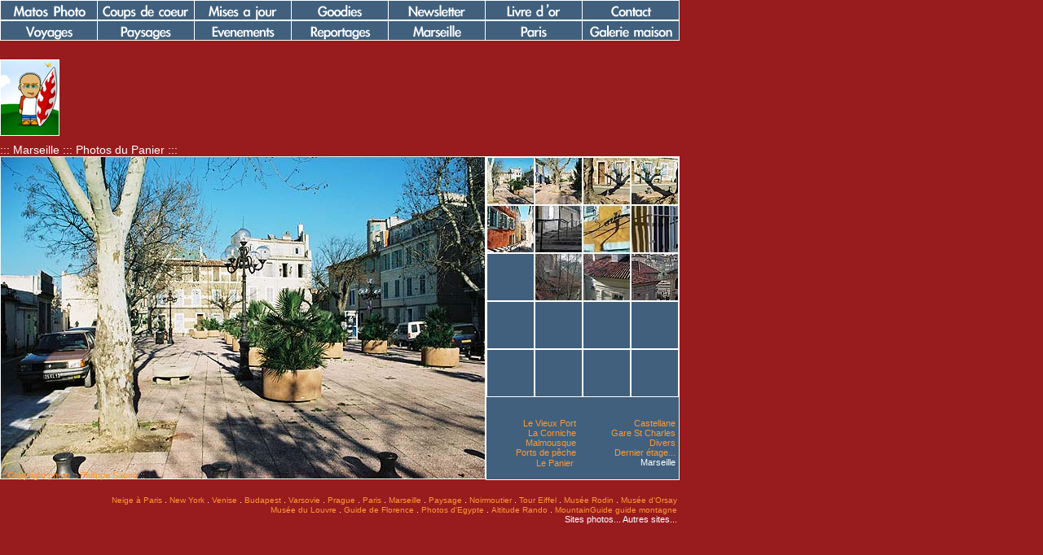

--- FILE ---
content_type: text/html
request_url: https://www.xpo-photo.com/marseille/0025.shtml
body_size: 4602
content:
<!DOCTYPE HTML PUBLIC "-//W3C//DTD HTML 4.01 Transitional//EN">
<html>
<head>
<title>::: Marseille ::: Photos du Panier ::: Xpo Photo :::</title>
<meta name="description" content="Photographies faites &agrave; Marseille et pas forc&eacute;ment &quot;de Marseille...&quot;">
<meta http-equiv="Content-Type" content="text/html; charset=iso-8859-1">
<meta name="robots" content="index,follow">
<script language="JavaScript" type="text/JavaScript">
<!--
function MM_swapImgRestore() { //v3.0
  var i,x,a=document.MM_sr; for(i=0;a&&i<a.length&&(x=a[i])&&x.oSrc;i++) x.src=x.oSrc;
}
function MM_findObj(n, d) { //v4.01
  var p,i,x;  if(!d) d=document; if((p=n.indexOf("?"))>0&&parent.frames.length) {
    d=parent.frames[n.substring(p+1)].document; n=n.substring(0,p);}
  if(!(x=d[n])&&d.all) x=d.all[n]; for (i=0;!x&&i<d.forms.length;i++) x=d.forms[i][n];
  for(i=0;!x&&d.layers&&i<d.layers.length;i++) x=MM_findObj(n,d.layers[i].document);
  if(!x && d.getElementById) x=d.getElementById(n); return x;
}
function MM_swapImage() { //v3.0
  var i,j=0,x,a=MM_swapImage.arguments; document.MM_sr=new Array; for(i=0;i<(a.length-2);i+=3)
   if ((x=MM_findObj(a[i]))!=null){document.MM_sr[j++]=x; if(!x.oSrc) x.oSrc=x.src; x.src=a[i+2];}
}

function MM_preloadImages() { //v3.0
  var d=document; if(d.images){ if(!d.MM_p) d.MM_p=new Array();
    var i,j=d.MM_p.length,a=MM_preloadImages.arguments; for(i=0; i<a.length; i++)
    if (a[i].indexOf("#")!=0){ d.MM_p[j]=new Image; d.MM_p[j++].src=a[i];}}
}
//-->
</script>
<link href="/style.css" rel="stylesheet" type="text/css">
<script language="JavaScript" type="text/JavaScript">
<!--
function MM_reloadPage(init) {  //reloads the window if Nav4 resized
  if (init==true) with (navigator) {if ((appName=="Netscape")&&(parseInt(appVersion)==4)) {
    document.MM_pgW=innerWidth; document.MM_pgH=innerHeight; onresize=MM_reloadPage; }}
  else if (innerWidth!=document.MM_pgW || innerHeight!=document.MM_pgH) location.reload();
}
MM_reloadPage(true);

function MM_showHideLayers() { //v6.0
  var i,p,v,obj,args=MM_showHideLayers.arguments;
  for (i=0; i<(args.length-2); i+=3) if ((obj=MM_findObj(args[i]))!=null) { v=args[i+2];
    if (obj.style) { obj=obj.style; v=(v=='show')?'visible':(v=='hide')?'hidden':v; }
    obj.visibility=v; }
}
//-->
</script>
</head>

<body leftmargin="0" topmargin="0" marginwidth="0" marginheight="0" onLoad="MM_preloadImages('/images/menu-haut/voyagesn.gif','/images/menu-haut/paysagesn.gif','/images/menu-haut/marseillen.gif','/images/menu-haut/lomographien.gif','/images/menu-haut/galerien.gif')">
<table border="0" cellspacing="0" cellpadding="0">
  <tr>
    <td><table width="834px" border="0" cellspacing="0" cellpadding="0">
  <tr>
    <td colspan="2"> <table width="100%" border="0" cellpadding="0" cellspacing="0">
        <tr> 
          <td><img src="/images/menu-haut/cote-gauche.gif" width="5" height="25"></td>
          <td><img src="/images/menu-haut/matosb.gif" name="vente" width="110" height="25" id="vente" border="0" alt="Matos Photo"></td>
          <td><img src="/images/menu-haut/centre.gif" width="9" height="25"></td>
          <td><a href="/coupdecoeur.shtml" onMouseOver="MM_swapImage('CoupsdeCoeur','','/images/menu-haut/coupsdecoeurn.gif',0)" onMouseOut="MM_swapImgRestore()"><img src="/images/menu-haut/coupsdecoeurb.gif" name="CoupsdeCoeur" width="110" height="25" border="0" id="CoupsdeCoeur" alt="Coup de Coeur Photo"></a></td>
          <td><img src="/images/menu-haut/centre.gif" width="9" height="25"></td>
          <td><a href="/nouvelles-photos.shtml" onMouseOver="MM_swapImage('MisesaJour','','/images/menu-haut/mizajourn.gif',0)" onMouseOut="MM_swapImgRestore()"><img src="/images/menu-haut/mizajourb.gif" name="MisesaJour" width="110" height="25" border="0" id="MisesaJour" alt="Mise a jour Photo"></a></td>
          <td><img src="/images/menu-haut/centre.gif" width="9" height="25"></td>
          <td><!--a href="/e-cards/index.php" onMouseOver="MM_swapImage('Goodies','','/images/menu-haut/goodiesn.gif',0)" onMouseOut="MM_swapImgRestore()"--><img src="/images/menu-haut/goodiesb.gif" name="Goodies" width="110" height="25" border="0" id="Goodies" alt="E-Cards et Goodies"><!--/a--></td>
          <td><img src="/images/menu-haut/centre.gif" width="9" height="25"></td>
          <td><!--a href="/newsletter.shtml" onMouseOver="MM_swapImage('Newsletter','','/images/menu-haut/newslettern.gif',0)" onMouseOut="MM_swapImgRestore()"--><img src="/images/menu-haut/newsletterb.gif" name="Newsletter" width="110" height="25" border="0" id="Newsletter" alt="Newsletter Photo"><!--/a--></td>
          <td><img src="/images/menu-haut/centre.gif" width="9" height="25"></td>
          <td><!--a href="http://services.hit-parade.com/hp-livredor.asp?site=353383" target="_blank" onMouseOver="MM_swapImage('LivreOr','','/images/menu-haut/livredorn.gif',0)" onMouseOut="MM_swapImgRestore()"--><img src="/images/menu-haut/livredorb.gif" name="LivreOr" width="110" height="25" border="0" id="LivreOr" alt="Livre d'Or Xpo Photo"><!--/a--></td>
          <td><img src="/images/menu-haut/centre.gif" width="9" height="25"></td>
          <td><a href="/contact.shtml" onMouseOver="MM_swapImage('Contact','','/images/menu-haut/contactn.gif',0)" onMouseOut="MM_swapImgRestore()"><img src="/images/menu-haut/contactb.gif" name="Contact" width="110" height="25" border="0" id="Contact" alt="Contacter le Photographe"></a></td>
          <td><img src="/images/menu-haut/cote-droit.gif" width="5" height="25"></td>
        </tr>
      </table></td>
  </tr>
  <tr> 
    <td colspan="2"><table width="100%" border="0" cellpadding="0" cellspacing="0">
        <tr> 
          <td><img src="/images/menu-haut/cote-gauche.gif" width="5" height="25"></td>
          <td><a href="/voyages/" onMouseOver="MM_swapImage('voyages','','/images/menu-haut/voyagesn.gif',1);MM_showHideLayers('MenuVoyages','','show','MenuPaysages','','hide','MenuEvenements','','hide','MenuReportages','','hide','MenuMarseille','','hide','MenuParis','','hide','MenuGalerie','','hide')" onMouseOut="MM_swapImgRestore()"><img src="/images/menu-haut/voyagesb.gif" name="voyages" width="110" height="25" border="0" id="voyages" alt="Photos de Voyage"></a></td>
          <td><img src="/images/menu-haut/centre.gif" width="9" height="25"></td>
          <td><a href="/hautes_alpes/barcelo/paysages/index.shtml" onMouseOver="MM_swapImage('paysages','','/images/menu-haut/paysagesn.gif',1);MM_showHideLayers('MenuVoyages','','hide','MenuPaysages','','show','MenuEvenements','','hide','MenuReportages','','hide','MenuMarseille','','hide','MenuParis','','hide','MenuGalerie','','hide')" onMouseOut="MM_swapImgRestore()"><img src="/images/menu-haut/paysagesb.gif" name="paysages" width="110" height="25" border="0" id="paysages" alt="Photos de Paysage"></a></td>
          <td><img src="/images/menu-haut/centre.gif" width="9" height="25"></td>
          <td><a href="javascript:;" onMouseOver="MM_showHideLayers('MenuVoyages','','hide','MenuPaysages','','hide','MenuEvenements','','show','MenuReportages','','hide','MenuMarseille','','hide','MenuParis','','hide','MenuGalerie','','hide');MM_swapImage('evenements','','/images/menu-haut/evenementsn.gif',0)" onMouseOut="MM_swapImgRestore()"><img src="/images/menu-haut/evenementsb.gif" name="evenements" width="110" height="25" border="0" id="evenements"></a></td>
          <td><img src="/images/menu-haut/centre.gif" width="9" height="25"></td>
          <td><a href="javascript:;" onMouseOver="MM_showHideLayers('MenuVoyages','','hide','MenuPaysages','','hide','MenuEvenements','','hide','MenuReportages','','show','MenuMarseille','','hide','MenuParis','','hide','MenuGalerie','','hide');MM_swapImage('reportages','','/images/menu-haut/reportagesn.gif',0)" onMouseOut="MM_swapImgRestore()"><img src="/images/menu-haut/reportagesb.gif" name="reportages" width="110" height="25" border="0" id="reportages" alt="Reportage Photos"></a></td>
          <td><img src="/images/menu-haut/centre.gif" width="9" height="25"></td>
          <td><a href="/marseille/" onMouseOver="MM_swapImage('marseille','','/images/menu-haut/marseillen.gif',1);MM_showHideLayers('MenuVoyages','','hide','MenuPaysages','','hide','MenuEvenements','','hide','MenuReportages','','hide','MenuMarseille','','show','MenuParis','','hide','MenuGalerie','','hide')" onMouseOut="MM_swapImgRestore()"><img src="/images/menu-haut/marseilleb.gif" name="marseille" width="110" height="25" border="0" id="marseille" alt="Photos de Marseille"></a></td>
          <td><img src="/images/menu-haut/centre.gif" width="9" height="25"></td>
          <td><a href="http://www.xpo-photo.com/paris/index.php" onMouseOver="MM_swapImage('paris','','/images/menu-haut/parisn.gif',1);MM_showHideLayers('MenuVoyages','','hide','MenuPaysages','','hide','MenuEvenements','','hide','MenuReportages','','hide','MenuMarseille','','hide','MenuParis','','show','MenuGalerie','','hide')" onMouseOut="MM_swapImgRestore()" title="photos de paris"><img src="/images/menu-haut/parisb.gif" name="paris" width="110" height="25" border="0" id="paris" alt="Photos de Paris"></a></td>
          <td><img src="/images/menu-haut/centre.gif" width="9" height="25"></td>
          <td><a href="http://www.xpo-photo.com/photographes/minkkinen/index.shtml" onMouseOver="MM_swapImage('galerie','','/images/menu-haut/galerien.gif',1);MM_showHideLayers('MenuVoyages','','hide','MenuPaysages','','hide','MenuEvenements','','hide','MenuReportages','','hide','MenuMarseille','','hide','MenuParis','','hide','MenuGalerie','','show')" onMouseOut="MM_swapImgRestore()"><img src="/images/menu-haut/galerieb.gif" name="galerie" width="110" height="25" border="0" id="galerie" alt="Galerie Photo"></a></td>
          <td><img src="/images/menu-haut/cote-droit.gif" width="5" height="25"></td>
        </tr>
      </table></td>
  </tr>
  <tr> 
    <td colspan="2"><a href="/" title="photo"><img src="/images/pixxxel.gif" width="1" height="23" border="0" alt="Xpo Photo : photos de voyage et photos de paysage"></a></td>
  </tr>
  <tr>
    <td valign="bottom" align="left"><a href="/" class="lienblanc" title="photo"><img src="/images/wee-mee-small.jpg" width="71" height="92" border="1" alt="Photo"></a></td>
    <td align="right" valign="bottom"><!--Code Xpo 3246348483314333 Code Francois 5494725193393413-->&nbsp;</td>
  </tr>
</table>
    </td>
  </tr>
  <tr>
    <td>
      <h1 class="grostitre">::: Marseille ::: Photos du Panier :::<img src="/images/pixxxel.gif" width="1" height="22"></h1>        
      <table width="100%" border="0" cellspacing="0" cellpadding="0">
        <tr>
          <td align="left" valign="bottom"  style="background-image: url(/marseille/images/0025.jpg); background-repeat: no-repeat;"><img src="/images/pixxxel.gif" width="596" height="1"><br>
          <a href="/contact.shtml" class="lienjaune">:: Copyright photo :: Philippe Sasso ::</a></td>
          <td><table width="100%" height="100%" border="0" alt="Le Panier :: Marseille en photos" cellpadding="1" cellspacing="0" bgcolor="#FFFFFF">
<tr>
<td><table width="236" height="396" border="0" alt="Le Panier :: Marseille en photos" cellpadding="0" cellspacing="0" bgcolor="#40607D">
        <tr> 
          <td align="right" valign="top"><p><a href="http://www.xpo-photo.com/marseille/0025.shtml" title="Marseille en photos :: Le Panier"><img src="/marseille/vignettes/0025.jpg" width="59" height="59" border="0" alt="Le Panier :: Marseille en photos"></a><a href="http://www.xpo-photo.com/marseille/0026.shtml" title="Marseille en photos :: Le Panier"><img src="/marseille/vignettes/0026.jpg" width="59" height="59" border="0" alt="Le Panier :: Marseille en photos"></a><a href="http://www.xpo-photo.com/marseille/0029.shtml" title="Marseille en photos :: Le Panier"><img src="/marseille/vignettes/0029.jpg" width="59" height="59" border="0" alt="Le Panier :: Marseille en photos"></a><a href="http://www.xpo-photo.com/marseille/0030.shtml" title="Marseille en photos :: Le Panier"><img src="/marseille/vignettes/0030.jpg" width="59" height="59" border="0" alt="Le Panier :: Marseille en photos"></a><br>
              <a href="http://www.xpo-photo.com/marseille/0031.shtml" title="Marseille en photos :: Le Panier"><img src="/marseille/vignettes/0031.jpg" width="59" height="59" border="0" alt="Le Panier :: Marseille en photos"></a><a href="http://www.xpo-photo.com/marseille/Marseille-0831-004.shtml" title="Marseille en photos :: Le Panier"><img src="/marseille/vignettes/Marseille-0831-004.jpg" width="59" height="59" border="0" alt="Le Panier :: Marseille en photos"></a><a href="http://www.xpo-photo.com/marseille/Marseille-0831-006.shtml" title="Marseille en photos :: Le Panier"><img src="/marseille/vignettes/Marseille-0831-006.jpg" width="59" height="59" border="0" alt="Le Panier :: Marseille en photos"></a><a href="http://www.xpo-photo.com/marseille/Marseille-0831-008.shtml" title="Marseille en photos :: Le Panier"><img src="/marseille/vignettes/Marseille-0831-008.jpg" width="59" height="59" border="0" alt="Le Panier :: Marseille en photos"></a><br>
              <img src="/images/numero/carre59.gif" width="59" height="59"><a href="http://www.xpo-photo.com/marseille/Marseille-0831-001.shtml" title="Marseille en photos :: Le Panier"><img src="/marseille/vignettes/Marseille-0831-001.jpg" width="59" height="59" border="0" alt="Le Panier :: Marseille en photos"></a><a href="http://www.xpo-photo.com/marseille/Marseille-0831-003.shtml" title="Marseille en photos :: Le Panier"><img src="/marseille/vignettes/Marseille-0831-003.jpg" width="59" height="59" border="0" alt="Le Panier :: Marseille en photos"></a><a href="http://www.xpo-photo.com/marseille/Marseille-0836-036.shtml" title="Marseille en photos :: Le Panier"><img src="/marseille/vignettes/Marseille-0836-036.jpg" width="59" height="59" border="0" alt="Le Panier :: Marseille en photos"></a><br>
              <img src="/images/numero/carre59.gif" width="59" height="59"><img src="/images/numero/carre59.gif" width="59" height="59"><img src="/images/numero/carre59.gif" width="59" height="59"><img src="/images/numero/carre59.gif" width="59" height="59"><br>
              <img src="/images/numero/carre59.gif" width="59" height="59"><img src="/images/numero/carre59.gif" width="59" height="59"><img src="/images/numero/carre59.gif" width="59" height="59"><img src="/images/numero/carre59.gif" width="59" height="59"><br>
              <br>
          </td>
        </tr>
        <tr>
          <td align="right" valign="top"><table width="100%" border="0" cellspacing="0" cellpadding="4">
              <tr valign="top"> 
                <td> 
                  <div align="right"><a href="/marseille/vieux-port/index.shtml" class="lienjaune">Le 
        Vieux Port</a><br>
        <a href="/marseille/corniche/index.shtml" class="lienjaune">La Corniche</a><br>
        <a href="/marseille/malmousque/index.shtml" class="lienjaune">Malmousque</a><br>
		<a href="/marseille/0053.shtml" class="lienjaune">Ports de p&ecirc;che</a><br>
        <a href="/marseille/0025.shtml" class="lienjaune">Le Panier</a>&nbsp;</div></td>
                <td> 
                  <div align="right"><a href="/marseille/0068.shtml" class="lienjaune">Castellane</a><br>
        <a href="/marseille/0072.shtml" class="lienjaune">Gare St Charles</a><br>
        <a href="/marseille/0014.shtml" class="lienjaune">Divers</a><br>
        <a href="/marseille/Marseille03-8829-034.shtml" class="lienjaune">Dernier &eacute;tage...</a><br>
        <a href="/marseille/" class="lienblanc" title="marseille">Marseille</a></div></td>
              </tr>
            </table></td>
        </tr>
      </table></td></tr></table></td>
        </tr>
    </table></td>
  </tr>
  <tr>
    <td><br>
      <!--Amazon_CLS_EM_START-->
<table width="834">
  <tr valign="bottom"> 
    <td width="834" align="right" valign="top" class="petitblanc"><span class="lienblanc"><a href="/paris/neige/index.php" class="petitlienjaune">Neige &agrave; Paris</a> . <a href="/new-york/" class="petitlienjaune">New York</a> . <a href="/venise/index.php" class="petitlienjaune">Venise</a> . <a href="/voyages/budapest/index.shtml" class="petitlienjaune">Budapest</a> . <a href="/varsovie/index.shtml" class="petitlienjaune">Varsovie</a> . <a href="/prague/index.shtml" class="petitlienjaune">Prague</a> . <a href="/paris/" class="petitlienjaune">Paris</a> . <a href="/marseille/" class="petitlienjaune">Marseille</a> . <a href="/barcelo/index.shtml" class="petitlienjaune">Paysage</a> . <a href="/noirmoutier/index.shtml" class="petitlienjaune">Noirmoutier</a> . <a href="/paris/tour-eiffel/index.shtml" class="petitlienjaune">Tour Eiffel</a> . <a href="/paris/musee-rodin/index.shtml" class="petitlienjaune">Mus&eacute;e Rodin</a> . <a href="/paris/musee-orsay/index.shtml" class="petitlienjaune">Mus&eacute;e d'Orsay</a><br><a href="/paris/musee-louvre/index.shtml" class="petitlienjaune">Mus&eacute;e du Louvre</a> . </span><a href="http://www.touristie.com/articles/Touristie-com-lance-son-503" target="_blank" class="petitlienjaune">Guide de Florence</a> . <a href="http://www.egyptos.net/egyptos/photos/" class="petitlienjaune" target="_blank">Photos d'Egypte</a> . <a href="http://www.altituderando.com" target="_blank" class="petitlienjaune">Altitude Rando</a> . <a href="http://mountainguide.free.fr/" class="petitlienjaune" target="_blank">MountainGuide guide montagne</a><br><a href="/liens-photos.shtml" class="lienblanc">Sites photos...</a> <a href="/partenaires.shtml" class="lienblanc">Autres sites...</a> 
    </td>
  </tr>
</table>


<div id="MenuVoyages">&nbsp;<span class="lienblanc"><img src="/images/pixxxel.gif" width="1" height="17"></span> 
  <a href="/new-york/" class="lienblanc" title="Photo de New York">New York</a> <span class="lienblanc">::</span> <a href="/venise/index.php" class="lienblanc" title="Photo de Venise">Venise 1</a> <span class="lienblanc">::</span> <a href="/venezia/index.shtml" class="lienblanc" title="Photos de Venise Couleur">Venise 2</a> 
  <span class="lienrouge">::</span> <span class="lienblanc">Gr&egrave;ce (</span><a href="/grece/santorini/santorini.shtml" class="lienblanc" title="Photos de la Grece : les Cyclades : Santorini">Santorini</a> 
  <span class="lienblanc">-</span> <a href="/grece/cyclades/folegandros.shtml" class="lienblanc" title="Photos de la Grece : les Cyclades : Folegandros">Fol&eacute;gandros</a> 
  <span class="lienblanc">-</span> <a href="/grece/meteores/meteores.shtml" class="lienblanc" title="Photos de la Grece : les Meteores">M&eacute;t&eacute;ores</a><span class="lienblanc">)</span> 
  <span class="lienrouge">::</span> <a href="/voyages/budapest/index.shtml" class="lienblanc" title="Photos de Budapest">Budapest</a> 
  <span class="lienrouge">::</span> <a href="/varsovie/index.shtml" class="lienblanc" title="Photos de Varsovie">Varsovie</a> 
  <span class="lienrouge">::</span> <a href="/prague/index.shtml" class="lienblanc" title="Photos de Prague">Prague</a> 
  <span class="lienrouge">::</span> <a href="/reims/index.shtml" class="lienblanc" title="Photos de Reims">Reims</a> 
  <span class="lienrouge">::</span> <a href="/nantes/index.shtml" class="lienblanc" title="Photos de Nantes">Nantes</a> 
  <span class="lienrouge">::</span> <a href="/amiens/Amiens04-0707-003.shtml" class="lienblanc" title="Photos d'Amiens">Amiens</a></div>
      
<div id="MenuPaysages">&nbsp;&nbsp;<span class="lienblanc">::</span> 
  <a href="/barcelo/index.shtml" class="lienblanc" title="Photos de paysage : Barcelonnette">Barcelonnette</a> 
  <span class="lienblanc">::</span> <a href="/colorado-provencal/index.shtml" class="lienblanc" title="Photos de paysage : le Colorado Provencal - Luberon">Colorado Proven&ccedil;al</a> <span class="lienblanc">::</span> <a href="/beauduc/index.shtml" class="lienblanc" title="Photos de paysage : Beauduc - Camargue">Beauduc</a> 
  <span class="lienblanc">::</span> <a href="/noirmoutier/index.shtml" class="lienblanc" title="Photos de paysage : Noirmoutier - Vend&eacute;e">Noirmoutier</a> 
  <span class="lienblanc">::</span> <a href="/industriel/lbc/index.shtml" class="lienblanc">Paysage 
  industriel</a> <span class="lienblanc">::</span><img src="/images/pixxxel.gif" width="1" height="17"></div>
      
<div id="MenuEvenements">&nbsp;&nbsp;<span class="lienblanc">::</span> 
  <a href="/raid-ign-lafuma-2004" target="_blank" class="lienblanc">Raid IGN Lafuma 2004 </a> <span class="lienblanc">::</span> <a href="/voiles-du-vieux-port/index.shtml" class="lienblanc">Les Voiles du Vieux Port</a> <span class="lienblanc">::</span> <a href="/grand-prix-multicoques/0111.shtml" class="lienblanc">Grand Prix Multicoques de Marseille</a> <span class="lienblanc">:: <a href="/paris/nouvel-an-chinois/index.shtml" class="lienblanc">D&eacute;fil&eacute; Nouvel An chinois &agrave; Paris</a> <span class="lienblanc">::</span><img src="/images/pixxxel.gif" width="1" height="17"></span></div>
      
<div id="MenuReportages">&nbsp;&nbsp;<span class="lienblanc">:: Photos de mariage (en pr&eacute;paration) :: Brest - Marseille en Taxi Anglais (en pr&eacute;paration) ::</span><img src="/images/pixxxel.gif" width="1" height="17"></div>
      
<div id="MenuMarseille">&nbsp;&nbsp;<span class="lienblanc">::</span> 
  <a href="/marseille-neige/index.shtml" class="lienblanc">Marseille sous la neige</a> <span class="lienblanc">::</span> <a href="/marseille/" class="lienblanc">Marseille sous le soleil</a> <span class="lienblanc">::</span> <a href="/marseille-nocturne/index.shtml" class="lienblanc">Marseille 
  sous les &eacute;toiles</a> <span class="lienblanc">::</span> <a href="/voyages/marseille/index.shtml" class="lienblanc">Marseille 
  sous inspiration</a> <span class="lienblanc">::</span> <a href="/marseille-chateau-if/index.shtml" class="lienblanc">Chateau 
  d'If</a> <span class="lienblanc">::</span> <a href="/notre-dame-de-la-garde/index.shtml" class="lienblanc">Notre 
  Dame </a> <span class="lienblanc">::</span><img src="/images/pixxxel.gif" width="1" height="17"></div>
      
<div id="MenuParis">&nbsp;&nbsp;
  <a href="/paris/neige/" class="lienblanc" title="neige paris">Neige</a><span class="lienblanc">&nbsp;</span><span class="lienblanc">:</span>
  <a href="/paris/tour-eiffel/index.shtml" class="lienblanc" title="tour eiffel">Tour Eiffel</a><span class="lienblanc">&nbsp;</span><span class="lienblanc">:</span>
  <a href="/paris/notre-dame/index.shtml" class="lienblanc" title="notre dame de paris">Notre Dame</a><span class="lienblanc">&nbsp;</span><span class="lienblanc">:</span> 
  <a href="/paris/montmartre/index.shtml" class="lienblanc" title="montmartre">Montmartre</a><span class="lienblanc">&nbsp;:</span><span class="lienblanc">:</span> 
  <a href="/paris/jetaime/index.shtml" class="lienblanc" title="mur des je t'aime">Je t'aime</a><span class="lienblanc">&nbsp;:</span> 
  <a href="/paris/square-belleville/index.shtml" class="lienblanc" title="parc de belleville">Belleville</a><span class="lienblanc">&nbsp;:</span>
  <a href="/paris/tgb/index.shtml" class="lienblanc" title="bibliotheque francois mitterand">TGB</a><span class="lienblanc">&nbsp;:</span><img src="/images/pixxxel.gif" width="1" height="17"><a href="/paris/jardin-luxembourg/index.shtml" class="lienblanc" title="jardins du luxembourg"> Luxembourg</a><span class="lienblanc">&nbsp;:</span> 
  <a href="/paris/musee-orsay/index.shtml" class="lienblanc" title="mus&eacute;e d'orsay">Mus&eacute;e d'Orsay</a><span class="lienblanc">&nbsp;:</span>
  <a href="/paris/musee-rodin/index.shtml" class="lienblanc" title="musee rodin">Mus&eacute;e Rodin</a><span class="lienblanc">&nbsp;:</span>
  <a href="/paris/musee-louvre/index.shtml" class="lienblanc" title="musee du louvre">Mus&eacute;e du Louvre</a><img src="/images/pixxxel.gif" width="1" height="17"></div>
      
<div id="MenuGalerie">&nbsp;&nbsp;<span class="lienblanc">:: 
  Ma galerie personnelle. Exposition de photographe que j'appr&eacute;cie</span> 
  <span class="lienblanc">::</span> <a href="/photographes/saudek/index.shtml" class="lienblanc">Jan 
  Saudek</a> <span class="lienblanc">::</span> <a href="/photographes/minkkinen/index.shtml" class="lienblanc">Arno 
  Minkkinen</a> <span class="lienblanc">::</span><img src="/images/pixxxel.gif" width="1" height="17"></div>
		
<!-- Ancien code GA UA-1607573-1 : supprimer le 2021-03-16 -->
    </td>
  </tr>
</table>
</body>
</html>


--- FILE ---
content_type: text/css
request_url: https://www.xpo-photo.com/style.css
body_size: 757
content:
td { font-family: Verdana; font-size: 12px; color: #FFFFFF}
h1 { font-family: Verdana; font-size: 13px; margin-top: 0em; margin-bottom: 0em}
h2 { font-family: Verdana; font-size: 12px; margin-top: 0em; margin-bottom: 0em}
h3 { font-family: Verdana; font-size: 12px; margin-top: 0em; margin-bottom: 0em}
.mail {  font-family: Verdana; font-size: 14px}
.titre {  font-family: Verdana; font-size: 14px; color: #FFFFFF}
.titrejaune {  font-family: Verdana; font-size: 14px; color: #FF9933}
.petit {  font-family: Verdana, Arial, Helvetica, sans-serif; font-size: 11px; color: #000000}
.lien {  font-family: Verdana, Arial, Helvetica, sans-serif; color: #333333; text-decoration: none}
.lienblanc {  font-family: Verdana, Arial, Helvetica, sans-serif; font-size: 11px; color: #FFFFFF; text-decoration: none}
.grostitre {  font-family: Verdana, Arial, Helvetica, sans-serif; font-size: 14px; font-weight: normal; color: #FFFFFF; font-style: normal}
.petitblanc { font-family: Verdana, Arial, Helvetica, sans-serif; font-size: 11px; color: #FFFFFF}
.lienjaune {  font-family: Verdana, Arial, Helvetica, sans-serif; font-size: 11px; color: #FF9933; text-decoration: none}
.petitlienjaune {  font-family: Verdana, Arial, Helvetica, sans-serif; font-size: 10px; color: #FF9933; text-decoration: none}
a.petitlienblanc {  font-family: Verdana, Arial, Helvetica, sans-serif; font-size: 10px; color: #FFFFFF; text-decoration: none}
.lienrouge {
	font-family: Verdana, Arial, Helvetica, sans-serif;
	font-size: 11px;
	color: #FFFFFF;
	text-decoration: none;
	font-weight: bold;
}
.jaune { color:#FF9933}
.bleu { color: #40607D}
a:hover { color:#000000}
input {  border-color: #FFFFFF; border:1 solid black; font-family: Verdana, Arial, Helvetica, sans-serif; font-size: 11px; color: #000000}
.bouton { background-color: #981B1E}
body { background-color: #981B1E}
caption { display: none}
#.structure { display: none}
.barre-blanc { text-decoration: line-through; color: #FFFFFF}
#MenuVoyages {
position:absolute; width:834px; height:23px; z-index:1; left: 0; top: 51; background-image: url(/images/barre/voyages.gif); layer-background-image: url(/images/barre/voyages.gif); border: 1px none #000000; background-repeat: no-repeat; visibility: hidden;
}
#MenuPaysages {
position:absolute; width:834px; height:23px; z-index:2; left: 0; top: 51; background-image: url(/images/barre/paysages.gif); layer-background-image: url(/images/barre/paysages.gif); border: 1px none #000000; background-repeat: no-repeat; visibility: hidden;
}
#MenuEvenements {
position:absolute; width:834; height:23; z-index:3; left: 0; top: 51; background-image: url(/images/barre/evenements.gif); layer-background-image: url(/images/barre/evenements.gif); border: 1px none #000000; background-repeat: no-repeat; visibility: hidden;
}
#MenuReportages {
position:absolute; width:834px; height:23px; z-index:4; left: 0; top: 51; background-image: url(/images/barre/reportages.gif); layer-background-image: url(/images/barre/reportages.gif); border: 1px none #000000; background-repeat: no-repeat; visibility: hidden;
}
#MenuMarseille {
position:absolute; width:834px; height:23px; z-index:5; left: 0; top: 51; background-image: url(/images/barre/marseille.gif); layer-background-image: url(/images/barre/marseille.gif); border: 1px none #000000; background-repeat: no-repeat; visibility: hidden;
}
#MenuParis {
position:absolute; width:834px; height:46px; z-index:6; left: 0; top: 51; background-image: url(/images/barre/lomographie.gif); layer-background-image: url(/images/barre/Paris.gif); border: 1px none #000000; background-repeat: no-repeat; visibility: hidden;
}
#MenuGalerie {
position:absolute; width:834px; height:23px; z-index:7; left: 0; top: 51; background-image: url(/images/barre/galerie.gif); layer-background-image: url(/images/barre/galerie.gif); border: 1px none #000000; background-repeat: no-repeat; visibility: hidden;
}
#Menuphoto {
position:absolute; width:834px; height:23px; z-index:8; left: 0; top: 60; visibility: hidden;
}
li {
	list-style-type: square;
}
/* pour les minis photos sur la Home de chaque categorie */
#mini ul { margin: 0px; padding: 0px; list-style-type: none; clear: both;}
#mini li { float: left; margin: 0px; padding: 0px; list-style-type: none;}

/* la pub*/
.url { text-decoration: none;}